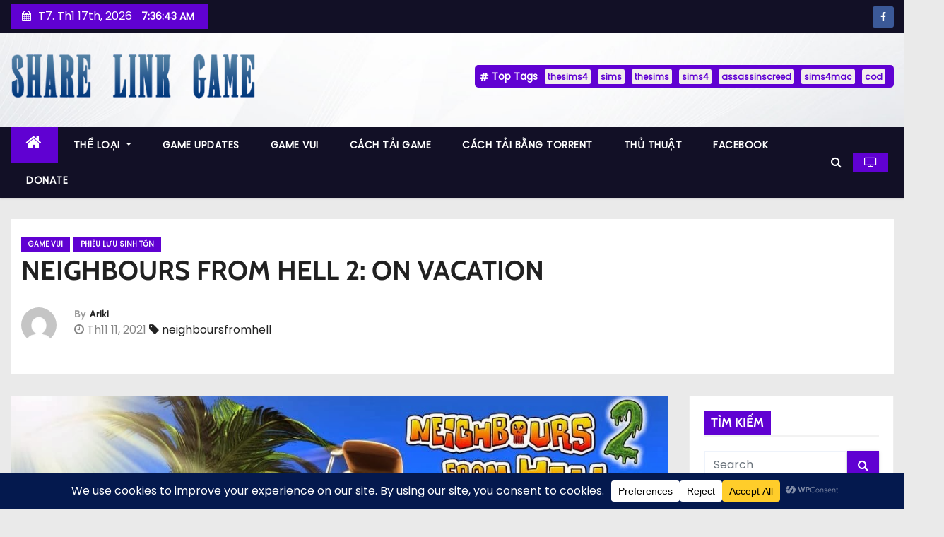

--- FILE ---
content_type: text/html; charset=utf-8
request_url: https://www.google.com/recaptcha/api2/aframe
body_size: 266
content:
<!DOCTYPE HTML><html><head><meta http-equiv="content-type" content="text/html; charset=UTF-8"></head><body><script nonce="CEl-T9nKdBAdf2gmn9HdWg">/** Anti-fraud and anti-abuse applications only. See google.com/recaptcha */ try{var clients={'sodar':'https://pagead2.googlesyndication.com/pagead/sodar?'};window.addEventListener("message",function(a){try{if(a.source===window.parent){var b=JSON.parse(a.data);var c=clients[b['id']];if(c){var d=document.createElement('img');d.src=c+b['params']+'&rc='+(localStorage.getItem("rc::a")?sessionStorage.getItem("rc::b"):"");window.document.body.appendChild(d);sessionStorage.setItem("rc::e",parseInt(sessionStorage.getItem("rc::e")||0)+1);localStorage.setItem("rc::h",'1768635401649');}}}catch(b){}});window.parent.postMessage("_grecaptcha_ready", "*");}catch(b){}</script></body></html>